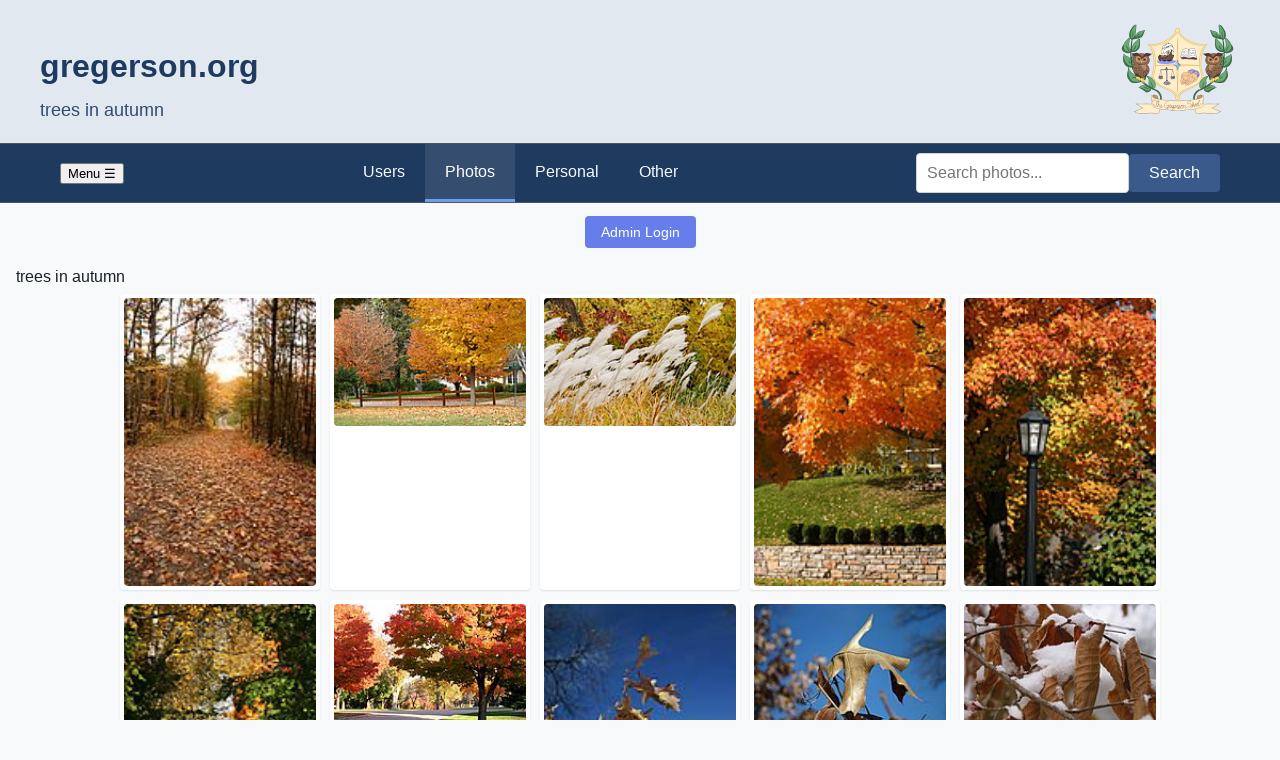

--- FILE ---
content_type: text/html; charset=utf-8
request_url: https://www.gregerson.org/categories/fall/
body_size: 3627
content:
<!DOCTYPE html>
<html lang="en">

<head>
  <title>
    trees in autumn
  </title>
  <meta name="keywords" content="Gregerson, autumn,fall,leaves,leafs,trees,foilage,colors,colorful">
  <meta name="description" content="trees in autumn">
  <meta name="viewport" content="width=device-width, initial-scale=1.0">
  <link rel="stylesheet" href="/css/style.css">
</head>

<body>

  <header>
    <div class="header-container">
      <div class="heading">
        <h1><a href="/">gregerson.org</a></h1>
        <h2>
          trees in autumn
        </h2>
      </div>
      <img class="logo" src="/images/gregerson_school_crest_125.png" alt="Logo">
    </div>
  </header>

  <nav>
    <div class="nav-container">
      <button class="mobile-menu-toggle" onclick="toggleMobileMenu()">Menu &#9776;</button>

      <ul class="main-nav" id="mainNav">
        <li class="nav-item">
          <a href="/chris/" class="nav-link">Users</a>
          <div class="dropdown">
            <a href="/chris/" class="dropdown-item">Chris</a>
            <a href="/athena/" class="dropdown-item">Athena</a>
            <a href="/clio/" class="dropdown-item">Clio</a>
          </div>
        </li>

        <li class="nav-item">
          <a href="#" class="nav-link">Photos</a>
          <div class="dropdown">
            <a href="/minneapolis/" class="dropdown-item">Minneapolis</a>
            <a href="/st_paul/" class="dropdown-item">St Paul</a>
            <a href="/china/" class="dropdown-item">China</a>
            <a href="/philippines/" class="dropdown-item">Philippines</a>
            <a href="/new_richmond/" class="dropdown-item">New Richmond</a>
            <a href="/miscelaneous_locations/" class="dropdown-item">Misc Locations</a>
            <a href="/categories/" class="dropdown-item">Categories</a>
          </div>
        </li>

        <li class="nav-item">
          <a href="#" class="nav-link">Personal</a>
          <div class="dropdown">
            <a href="/family/" class="dropdown-item">Family</a>
            <a href="/extended_family/" class="dropdown-item">Extended Family</a>
            <a href="/friends/" class="dropdown-item">Friends</a>
            <a href="/travel/" class="dropdown-item">Travel</a>
            <a href="/activities/" class="dropdown-item">Activities</a>
            <a href="/drawings/" class="dropdown-item">Drawings</a>
          </div>
        </li>

        <li class="nav-item">
          <a href="#" class="nav-link">Other</a>
          <div class="dropdown">
            <a href="/genealogy/" class="dropdown-item">Genealogy</a>
            <a href="/memorials" class="dropdown-item">Memorials</a>
            <a href="/licensing" class="dropdown-item">Licensing</a>
          </div>
        </li>
      </ul>

      <div class="search-box">
        <form method="get" action="/cgi-bin/search.cgi">
          <input type="text" name="terms" class="search_input" placeholder="Search photos..." maxlength="90">
          <input type="submit" value="Search" class="search_submit">
        </form>
      </div>
    </div>
  </nav>

  <main><div style="text-align: center; margin-bottom: 20px;"><a href="/categories/fall/?admin_login=1" style="background: #667eea; color: white; padding: 8px 16px; text-decoration: none; border-radius: 4px; font-size: 14px;">Admin Login</a></div>
    <div class="page-description">
      trees in autumn
    </div>

    <div class="thumbs_container">
      <div class="thumbnail_grid"><div class="photo-item" data-photo-id="6557">
    <a href="/6557" class="photo-link">
        <img src="/small/6557.jpg" class="updates_thumbs" title="Rural Wisconsin Road Through the Woods (2006-10-06)" loading="lazy" alt="Rural Wisconsin Road Through the Woods">
    </a>
    
</div>
<div class="photo-item" data-photo-id="7183">
    <a href="/7183" class="photo-link">
        <img src="/small/7183.jpg" class="updates_thumbs" title="Autumn in New Richmond, WI (2006-10-03)" loading="lazy" alt="Autumn in New Richmond, WI">
    </a>
    
</div>
<div class="photo-item" data-photo-id="7172">
    <a href="/7172" class="photo-link">
        <img src="/small/7172.jpg" class="updates_thumbs" title="Grasses Along the Willow River, New Richmond, WI (2006-10-03)" loading="lazy" alt="Grasses Along the Willow River, New Richmond, WI">
    </a>
    
</div>
<div class="photo-item" data-photo-id="6957">
    <a href="/6957" class="photo-link">
        <img src="/small/6957.jpg" class="updates_thumbs" title="Fall Colors and Landscaped Yard (2005-10-20)" loading="lazy" alt="Fall Colors and Landscaped Yard">
    </a>
    
</div>
<div class="photo-item" data-photo-id="6955">
    <a href="/6955" class="photo-link">
        <img src="/small/6955.jpg" class="updates_thumbs" title="Streetlight and Autumn Colors, Bedford Street (2005-10-20)" loading="lazy" alt="Streetlight and Autumn Colors, Bedford Street">
    </a>
    
</div>
<div class="photo-item" data-photo-id="6954">
    <a href="/6954" class="photo-link">
        <img src="/small/6954.jpg" class="updates_thumbs" title="Bedford Street in Prospect Park in Autumn (2005-10-20)" loading="lazy" alt="Bedford Street in Prospect Park in Autumn">
    </a>
    
</div>
<div class="photo-item" data-photo-id="4919">
    <a href="/4919" class="photo-link">
        <img src="/small/4919.jpg" class="updates_thumbs" title="Fall Colors at Lakewood Cemetery (2005-10-20)" loading="lazy" alt="Fall Colors at Lakewood Cemetery">
    </a>
    
</div>
<div class="photo-item" data-photo-id="3111">
    <a href="/3111" class="photo-link">
        <img src="/small/3111.jpg" class="updates_thumbs" title="Persistant Fall Leafs, Bare Tree Branches (2004-02-22)" loading="lazy" alt="Persistant Fall Leafs, Bare Tree Branches">
    </a>
    
</div>
<div class="photo-item" data-photo-id="3110">
    <a href="/3110" class="photo-link">
        <img src="/small/3110.jpg" class="updates_thumbs" title="Dried Elm Leaf (2004-02-22)" loading="lazy" alt="Dried Elm Leaf">
    </a>
    
</div>
<div class="photo-item" data-photo-id="5429">
    <a href="/5429" class="photo-link">
        <img src="/small/5429.jpg" class="updates_thumbs" title="Snow and Dead Leafs Still on Their Branches (2003-11-03)" loading="lazy" alt="Snow and Dead Leafs Still on Their Branches">
    </a>
    
</div>
<div class="photo-item" data-photo-id="3027">
    <a href="/3027" class="photo-link">
        <img src="/small/3027.jpg" class="updates_thumbs" title="Snow on Maple Leafs (2003-11-03)" loading="lazy" alt="Snow on Maple Leafs">
    </a>
    
</div>
<div class="photo-item" data-photo-id="4423">
    <a href="/4423" class="photo-link">
        <img src="/small/4423.jpg" class="updates_thumbs" title="Residential Street in Early Fall  (2003-10-30)" loading="lazy" alt="Residential Street in Early Fall ">
    </a>
    
</div>
<div class="photo-item" data-photo-id="2928">
    <a href="/2928" class="photo-link">
        <img src="/small/2928.jpg" class="updates_thumbs" title="Fall in Linden Hills (2003-10-30)" loading="lazy" alt="Fall in Linden Hills">
    </a>
    
</div>
<div class="photo-item" data-photo-id="5426">
    <a href="/5426" class="photo-link">
        <img src="/small/5426.jpg" class="updates_thumbs" title="Linden Hills in Fall (2003-10-28)" loading="lazy" alt="Linden Hills in Fall">
    </a>
    
</div>
<div class="photo-item" data-photo-id="2957">
    <a href="/2957" class="photo-link">
        <img src="/small/2957.jpg" class="updates_thumbs" title="Yellow House in the Fall (2003-10-17)" loading="lazy" alt="Yellow House in the Fall">
    </a>
    
</div>
<div class="photo-item" data-photo-id="2956">
    <a href="/2956" class="photo-link">
        <img src="/small/2956.jpg" class="updates_thumbs" title="Fall Colors on Residential Street (2003-10-17)" loading="lazy" alt="Fall Colors on Residential Street">
    </a>
    
</div>
<div class="photo-item" data-photo-id="2951">
    <a href="/2951" class="photo-link">
        <img src="/small/2951.jpg" class="updates_thumbs" title="Northrop Mall (2003-10-17)" loading="lazy" alt="Northrop Mall">
    </a>
    
</div>
<div class="photo-item" data-photo-id="2995">
    <a href="/2995" class="photo-link">
        <img src="/small/2995.jpg" class="updates_thumbs" title="Maple Leaf on Green Grass in Fall (2003-10-13)" loading="lazy" alt="Maple Leaf on Green Grass in Fall">
    </a>
    
</div>
<div class="photo-item" data-photo-id="2968">
    <a href="/2968" class="photo-link">
        <img src="/small/2968.jpg" class="updates_thumbs" title="Colorful Maple Tree in Autumn (2003-10-13)" loading="lazy" alt="Colorful Maple Tree in Autumn">
    </a>
    
</div>
<div class="photo-item" data-photo-id="2959">
    <a href="/2959" class="photo-link">
        <img src="/small/2959.jpg" class="updates_thumbs" title="Fort Snelling National Cemetery (2003-10-13)" loading="lazy" alt="Fort Snelling National Cemetery">
    </a>
    
</div>
<div class="photo-item" data-photo-id="2958">
    <a href="/2958" class="photo-link">
        <img src="/small/2958.jpg" class="updates_thumbs" title="Porch with an American Flag in Autumn (2003-10-13)" loading="lazy" alt="Porch with an American Flag in Autumn">
    </a>
    
</div>
<div class="photo-item" data-photo-id="5359">
    <a href="/5359" class="photo-link">
        <img src="/small/5359.jpg" class="updates_thumbs" title="Close-Up of Trail Covered with Fallen Leafs (2003-10-12)" loading="lazy" alt="Close-Up of Trail Covered with Fallen Leafs">
    </a>
    
</div>
<div class="photo-item" data-photo-id="5357">
    <a href="/5357" class="photo-link">
        <img src="/small/5357.jpg" class="updates_thumbs" title="Residential Street on Clear Fall Day (2003-10-12)" loading="lazy" alt="Residential Street on Clear Fall Day">
    </a>
    
</div>
<div class="photo-item" data-photo-id="5356">
    <a href="/5356" class="photo-link">
        <img src="/small/5356.jpg" class="updates_thumbs" title="Yellow Leafs and Grave Markers, Fort Snelling National Cemetery (2003-10-12)" loading="lazy" alt="Yellow Leafs and Grave Markers, Fort Snelling National Cemetery">
    </a>
    
</div>
<div class="photo-item" data-photo-id="5355">
    <a href="/5355" class="photo-link">
        <img src="/small/5355.jpg" class="updates_thumbs" title="Fort Snelling National Cemetery (2003-10-12)" loading="lazy" alt="Fort Snelling National Cemetery">
    </a>
    
</div>
<div class="photo-item" data-photo-id="5354">
    <a href="/5354" class="photo-link">
        <img src="/small/5354.jpg" class="updates_thumbs" title="Fort Snelling National Cemetery in Fall (2003-10-12)" loading="lazy" alt="Fort Snelling National Cemetery in Fall">
    </a>
    
</div>
<div class="photo-item" data-photo-id="5353">
    <a href="/5353" class="photo-link">
        <img src="/small/5353.jpg" class="updates_thumbs" title="Field of Headstones, Fort Snelling National Cemetery (2003-10-12)" loading="lazy" alt="Field of Headstones, Fort Snelling National Cemetery">
    </a>
    
</div>
<div class="photo-item" data-photo-id="5352">
    <a href="/5352" class="photo-link">
        <img src="/small/5352.jpg" class="updates_thumbs" title="Graves and Trees at the Fort Snelling National Cemetery (2003-10-12)" loading="lazy" alt="Graves and Trees at the Fort Snelling National Cemetery">
    </a>
    
</div>
<div class="photo-item" data-photo-id="5346">
    <a href="/5346" class="photo-link">
        <img src="/small/5346.jpg" class="updates_thumbs" title="Green and Red Leafs, Lake Harriet and Minneapolis Skyline (2003-10-12)" loading="lazy" alt="Green and Red Leafs, Lake Harriet and Minneapolis Skyline">
    </a>
    
</div>
<div class="photo-item" data-photo-id="5345">
    <a href="/5345" class="photo-link">
        <img src="/small/5345.jpg" class="updates_thumbs" title="Changing Fall Leafs and Blue Sky with White Clouds (2003-10-12)" loading="lazy" alt="Changing Fall Leafs and Blue Sky with White Clouds">
    </a>
    
</div>
<div class="photo-item" data-photo-id="5344">
    <a href="/5344" class="photo-link">
        <img src="/small/5344.jpg" class="updates_thumbs" title="Maple Tree, Residential Neighborhood, in Fall (2003-10-12)" loading="lazy" alt="Maple Tree, Residential Neighborhood, in Fall">
    </a>
    
</div>
<div class="photo-item" data-photo-id="2961">
    <a href="/2961" class="photo-link">
        <img src="/small/2961.jpg" class="updates_thumbs" title="Lake Harriet with Sailboats in the Fall (2003-10-08)" loading="lazy" alt="Lake Harriet with Sailboats in the Fall">
    </a>
    
</div>
<div class="photo-item" data-photo-id="5340">
    <a href="/5340" class="photo-link">
        <img src="/small/5340.jpg" class="updates_thumbs" title="Reeds Along Lakeshore in Fall (2003-10-07)" loading="lazy" alt="Reeds Along Lakeshore in Fall">
    </a>
    
</div>
<div class="photo-item" data-photo-id="5339">
    <a href="/5339" class="photo-link">
        <img src="/small/5339.jpg" class="updates_thumbs" title="Orange and Green Leafs During Autumn (2003-10-07)" loading="lazy" alt="Orange and Green Leafs During Autumn">
    </a>
    
</div>
<div class="photo-item" data-photo-id="5338">
    <a href="/5338" class="photo-link">
        <img src="/small/5338.jpg" class="updates_thumbs" title="Red and Green Leafs During Autumn (2003-10-07)" loading="lazy" alt="Red and Green Leafs During Autumn">
    </a>
    
</div>
<div class="photo-item" data-photo-id="5337">
    <a href="/5337" class="photo-link">
        <img src="/small/5337.jpg" class="updates_thumbs" title="Dried Brown Leafs and Yellow Leafs (2003-10-07)" loading="lazy" alt="Dried Brown Leafs and Yellow Leafs">
    </a>
    
</div>
<div class="photo-item" data-photo-id="2519">
    <a href="/2519" class="photo-link">
        <img src="/small/2519.jpg" class="updates_thumbs" title="Yellow Maple Tree Leafs (2002-10-31)" loading="lazy" alt="Yellow Maple Tree Leafs">
    </a>
    
</div>
<div class="photo-item" data-photo-id="2468">
    <a href="/2468" class="photo-link">
        <img src="/small/2468.jpg" class="updates_thumbs" title="Grass and Leaf Covered with Hoarfrost (2002-10-27)" loading="lazy" alt="Grass and Leaf Covered with Hoarfrost">
    </a>
    
</div>
<div class="photo-item" data-photo-id="2467">
    <a href="/2467" class="photo-link">
        <img src="/small/2467.jpg" class="updates_thumbs" title="Hoarfrost on Autumn Leafs (2002-10-27)" loading="lazy" alt="Hoarfrost on Autumn Leafs">
    </a>
    
</div>
<div class="photo-item" data-photo-id="2464">
    <a href="/2464" class="photo-link">
        <img src="/small/2464.jpg" class="updates_thumbs" title="Leafs on a Maple Tree (2002-10-24)" loading="lazy" alt="Leafs on a Maple Tree">
    </a>
    
</div>
<div class="photo-item" data-photo-id="2463">
    <a href="/2463" class="photo-link">
        <img src="/small/2463.jpg" class="updates_thumbs" title="Pine Tree and Maple Tree (2002-10-24)" loading="lazy" alt="Pine Tree and Maple Tree">
    </a>
    
</div>
<div class="photo-item" data-photo-id="1704">
    <a href="/1704" class="photo-link">
        <img src="/small/1704.jpg" class="updates_thumbs" title="Lifeguard Chair in Fall (2001-10-17)" loading="lazy" alt="Lifeguard Chair in Fall">
    </a>
    
</div>
<div class="photo-item" data-photo-id="1129">
    <a href="/1129" class="photo-link">
        <img src="/small/1129.jpg" class="updates_thumbs" title="Summit Avenue and Cleveland Avenue (2000-10-19)" loading="lazy" alt="Summit Avenue and Cleveland Avenue">
    </a>
    
</div>
<div class="photo-item" data-photo-id="1128">
    <a href="/1128" class="photo-link">
        <img src="/small/1128.jpg" class="updates_thumbs" title="Summit Avenue from Prior Avenue (2000-10-19)" loading="lazy" alt="Summit Avenue from Prior Avenue">
    </a>
    
</div>
<div class="photo-item" data-photo-id="1127">
    <a href="/1127" class="photo-link">
        <img src="/small/1127.jpg" class="updates_thumbs" title="Summit Avenue from Prior Avenue (2000-10-19)" loading="lazy" alt="Summit Avenue from Prior Avenue">
    </a>
    
</div>
<div class="photo-item" data-photo-id="1126">
    <a href="/1126" class="photo-link">
        <img src="/small/1126.jpg" class="updates_thumbs" title="Summit Avenue from Cretin Avenue (2000-10-19)" loading="lazy" alt="Summit Avenue from Cretin Avenue">
    </a>
    
</div>
<div class="photo-item" data-photo-id="1115">
    <a href="/1115" class="photo-link">
        <img src="/small/1115.jpg" class="updates_thumbs" title="Mississippi from Ford Parkway Bridge (2000-10-19)" loading="lazy" alt="Mississippi from Ford Parkway Bridge">
    </a>
    
</div>
<div class="photo-item" data-photo-id="1084">
    <a href="/1084" class="photo-link">
        <img src="/small/1084.jpg" class="updates_thumbs" title="Beard Avenue and 44th in the Fall (2000-10-18)" loading="lazy" alt="Beard Avenue and 44th in the Fall">
    </a>
    
</div>
<div class="photo-item" data-photo-id="1077">
    <a href="/1077" class="photo-link">
        <img src="/small/1077.jpg" class="updates_thumbs" title="Fall Colors on Emerson Avenue South (2000-10-13)" loading="lazy" alt="Fall Colors on Emerson Avenue South">
    </a>
    
</div>
<div class="photo-item" data-photo-id="1076">
    <a href="/1076" class="photo-link">
        <img src="/small/1076.jpg" class="updates_thumbs" title="Fall Colors on Emerson Avenue South (2000-10-13)" loading="lazy" alt="Fall Colors on Emerson Avenue South">
    </a>
    
</div>
<div class="photo-item" data-photo-id="1063">
    <a href="/1063" class="photo-link">
        <img src="/small/1063.jpg" class="updates_thumbs" title="East Bank in Fall (2000-10-12)" loading="lazy" alt="East Bank in Fall">
    </a>
    
</div>
<div class="photo-item" data-photo-id="1061">
    <a href="/1061" class="photo-link">
        <img src="/small/1061.jpg" class="updates_thumbs" title="Fall Trees on the River (2000-10-12)" loading="lazy" alt="Fall Trees on the River">
    </a>
    
</div>
</div>
    </div>
  </main>

  <footer>
    
      <div>This site was created by Chris Gregerson. It has content he created as well as photos and written pages by
        his two children, Athena and Clio.</div>
      <div><i>http://www.gregerson.org</i></div>
  </footer>

  <script>
    function toggleMobileMenu() {
      const nav = document.getElementById('mainNav');
      nav.classList.toggle('active');
    }

    // Set active navigation states based on current URL
    document.addEventListener('DOMContentLoaded', function () {
      const currentPath = window.location.pathname;
      const navItems = document.querySelectorAll('.nav-item');
      const dropdownItems = document.querySelectorAll('.dropdown-item');

      // Remove any existing active classes
      navItems.forEach(item => item.classList.remove('active'));
      dropdownItems.forEach(item => item.classList.remove('active'));

      // Set active states based on current path
      if (currentPath.includes('/minneapolis/')) {
        setActiveState('Photos', 'Minneapolis');
      } else if (currentPath.includes('/st_paul/')) {
        setActiveState('Photos', 'St Paul');
      } else if (currentPath.includes('/china/')) {
        setActiveState('Photos', 'China');
      } else if (currentPath.includes('/philippines/')) {
        setActiveState('Photos', 'Philippines');
      } else if (currentPath.includes('/new_richmond/')) {
        setActiveState('Photos', 'New Richmond');
      } else if (currentPath.includes('/miscelaneous_locations/')) {
        setActiveState('Photos', 'Misc Locations');
      } else if (currentPath.includes('/categories/')) {
        setActiveState('Photos', 'Categories');
      } else if (currentPath.includes('/family/')) {
        setActiveState('Personal', 'Family');
      } else if (currentPath.includes('/extended_family/')) {
        setActiveState('Personal', 'Extended Family');
      } else if (currentPath.includes('/friends/')) {
        setActiveState('Personal', 'Friends');
      } else if (currentPath.includes('/travel/')) {
        setActiveState('Personal', 'Travel');
      } else if (currentPath.includes('/activities/')) {
        setActiveState('Personal', 'Activities');
      } else if (currentPath.includes('/drawings/')) {
        setActiveState('Personal', 'Drawings');
      } else if (currentPath.includes('/chris/') || currentPath.includes('/athena/') || currentPath.includes('/clio/')) {
        setActiveState('Users', getLastPathSegment());
      }
    });

    function setActiveState(mainNav, subNav) {
      // Set main navigation active
      const mainNavItems = document.querySelectorAll('.nav-link');
      mainNavItems.forEach(item => {
        if (item.textContent.trim() === mainNav) {
          item.parentElement.classList.add('active');
        }
      });

      // Set dropdown item active
      const dropdownItems = document.querySelectorAll('.dropdown-item');
      dropdownItems.forEach(item => {
        if (item.textContent.trim() === subNav) {
          item.classList.add('active');
        }
      });
    }

    function getLastPathSegment() {
      const path = window.location.pathname;
      const segments = path.split('/').filter(segment => segment.length > 0);
      return segments[segments.length - 1];
    }
  </script>

</body>

</html>

--- FILE ---
content_type: text/css
request_url: https://www.gregerson.org/css/style.css
body_size: 3036
content:
/* Global Styles - Gregerson.org Modernization */
/* Consolidated from page_template.html and Edit.pm requirements */

:root {
    /* Shared color palette */
    --primary-dark: #1e3a5f;
    /* Deep navy blue - primary brand color */
    --primary-medium: #3a5a8c;
    /* Medium blue - secondary brand color */
    --primary-light: #6d9eeb;
    /* Light blue - accent color */
    --secondary-dark: #2a3038;
    /* Dark gray with blue tint */
    --secondary-medium: #4a5568;
    /* Medium gray - borders */
    --secondary-light: #e2e8f0;
    /* Light gray - backgrounds */
    --text-dark: #1a202c;
    /* Nearly black - main text */
    --text-medium: #4a5568;
    /* Medium gray - secondary text */
    --text-light: #f7fafc;
    /* Nearly white */
    --accent: #e53e3e;
    /* Red - for important items */

    /* Legacy/Admin Color mappings */
    --success: #28a745;
    --warning: #ffc107;
    --danger: #dc3545;
    --white: #ffffff;
}

/* Base Styles */
* {
    box-sizing: border-box;
}

body {
    font-family: -apple-system, BlinkMacSystemFont, "Segoe UI", Roboto, Helvetica, Arial, sans-serif;
    line-height: 1.6;
    color: var(--text-dark);
    background-color: #f8f9fa;
    margin: 0;
    padding: 0;
    display: flex;
    flex-direction: column;
    min-height: 100vh;
}

/* Typography */
h1,
h2,
h3,
h4,
h5,
h6 {
    color: var(--primary-dark);
    margin-top: 1.5rem;
    margin-bottom: 1rem;
    line-height: 1.3;
}

h1 {
    font-size: 2rem;
    border-bottom: 2px solid var(--primary-light);
    padding-bottom: 0.5rem;
    text-align: center;
}

h2 {
    font-size: 1.75rem;
}

h3 {
    font-size: 1.5rem;
}

a {
    color: var(--primary-medium);
    text-decoration: none;
    transition: color 0.2s ease;
}

a:hover {
    color: var(--primary-dark);
    text-decoration: underline;
}

/* Layout */
.container,
.page-wrapper,
.content-wrapper,
.header-container,
.nav-container {
    width: 100%;
}

.header-container,
.nav-container,
.content-wrapper,
.container {
    max-width: 1200px;
    margin: 0 auto;
}

.content-wrapper {
    display: flex;
    flex: 1;
    width: 100%;
}

main {
    padding: 1rem;
    flex: 1;
}

/* Header */
header {
    background-color: var(--secondary-light);
    padding: 1rem;
    border-bottom: 1px solid var(--secondary-medium);
}

.header-container {
    display: flex;
    align-items: center;
    justify-content: space-between;
}

.logo img {
    max-width: 150px;
    height: auto;
}

.heading h1 {
    font-size: 2rem;
    margin-bottom: 0.25rem;
    border: none;
    text-align: left;
}

.heading h1 a {
    color: var(--primary-dark);
    text-decoration: none;
}

.heading h2 {
    font-size: 1.1rem;
    font-weight: normal;
    opacity: 0.9;
    margin: 0;
}

/* Navigation */
.navigation {
    background: #003366;
    padding: 10px;
    text-align: center;
    margin-bottom: 20px;
}

.navigation a {
    color: white;
    text-decoration: none;
    margin: 0 15px;
    font-size: 1.1em;
    font-weight: bold;
}

.navigation a:hover {
    text-decoration: underline;
    opacity: 0.9;
}

/* Footer Nav */
.footer-nav {
    margin-top: 30px;
    padding: 20px;
    text-align: center;
    border-top: 1px solid #ccc;
    background: #f8f9fa;
}

.footer-nav a {
    color: #003366;
    text-decoration: none;
    margin: 0 10px;
    font-weight: bold;
}

/* Legacy Nav - Keep for compatibility if needed */
nav {
    background-color: var(--primary-dark);
    /* Using dark theme for nav bar from templates */
    color: white;
    border-bottom: 1px solid var(--secondary-medium);
    position: sticky;
    top: 0;
    z-index: 100;
}

.nav-container {
    display: flex;
    justify-content: space-between;
    align-items: center;
    padding: 0 20px;
}

.main-nav {
    display: flex;
    list-style: none;
    margin: 0;
    padding: 0;
}

.nav-link {
    display: block;
    padding: 15px 20px;
    text-decoration: none;
    color: var(--text-light);
    font-weight: 500;
    transition: all 0.3s ease;
    border-bottom: 3px solid transparent;
}

.nav-link:hover,
.nav-item.active>.nav-link {
    background-color: rgba(255, 255, 255, 0.1);
    border-bottom-color: var(--primary-light);
    color: white;
}

/* Dropdowns */
.nav-item {
    position: relative;
}

.dropdown {
    position: absolute;
    top: 100%;
    left: 0;
    background-color: white;
    min-width: 200px;
    box-shadow: 0 4px 6px rgba(0, 0, 0, 0.1);
    border-radius: 4px;
    opacity: 0;
    visibility: hidden;
    transform: translateY(-10px);
    transition: all 0.3s ease;
    z-index: 200;
}

.dropdown-item {
    display: block;
    padding: 10px 20px;
    color: var(--text-dark);
    border-bottom: 1px solid #f1f1f1;
}

.dropdown-item:hover {
    background-color: var(--primary-medium);
    color: white;
    text-decoration: none;
}

.nav-item:hover .dropdown {
    opacity: 1;
    visibility: visible;
    transform: translateY(0);
}

/* Search Box */
.search-box {
    display: flex;
    align-items: center;
}

.search-box form {
    display: flex;
    align-items: center;
    width: 100%;
}

.search_input,
.search-input {
    padding: 8px 12px;
    border: 1px solid #ddd;
    border-radius: 20px 0 0 20px;
    outline: none;
    font-size: 14px;
    flex: 1;
    /* Take available space */
    width: auto;
    /* Override 100% width */
    min-width: 0;
    /* Allow shrinking */
    margin-bottom: 0 !important;
    /* Override global input margin */
}

.search_submit,
.search-submit {
    padding: 8px 16px;
    background-color: var(--primary-medium);
    color: white;
    border: none;
    border-radius: 0 20px 20px 0;
    cursor: pointer;
    white-space: nowrap;
    /* Prevent text wrapping */
    margin: 0 !important;
    /* Override global button margin */
}

/* Footer */
footer {
    background-color: var(--secondary-light);
    padding: 1rem;
    text-align: center;
    font-size: 0.9rem;
    color: var(--text-medium);
    border-top: 1px solid var(--secondary-medium);
    margin-top: auto;
}

/* --- Admin / Form Styles (Merged from Edit.pm requirements) --- */
.form_box {
    background: var(--white);
    border-radius: 8px;
    box-shadow: 0 1px 3px rgba(0, 0, 0, 0.1);
    margin-bottom: 20px;
    padding: 20px;
    max-width: 100%;
    overflow-x: auto;
}

/* System CGI Responsive Helpers */
.system-textarea {
    width: 100%;
    max-width: 100%;
    font-family: monospace;
    padding: 8px;
    border: 1px solid #ccc;
    border-radius: 4px;
    font-size: 14px;
}

.system-table {
    width: 100%;
    max-width: 100%;
    border-collapse: collapse;
}

.system-table td {
    padding: 8px;
    vertical-align: top;
}

.system-table input[type="text"] {
    max-width: 100%;
}

label {
    font-weight: 600;
    display: block;
    margin-bottom: 5px;
}

input[type="text"],
input[type="password"],
textarea,
select {
    width: 100%;
    padding: 10px;
    border: 1px solid #ced4da;
    border-radius: 4px;
    font-size: 16px;
    margin-bottom: 15px;
}

/* Buttons */
.button,
.action-btn,
input[type="submit"] {
    display: inline-block;
    padding: 10px 20px;
    font-size: 1rem;
    border-radius: 4px;
    cursor: pointer;
    text-align: center;
    border: none;
    background-color: var(--primary-medium);
    color: white !important;
    text-decoration: none;
    margin: 2px;
}

.button:hover,
input[type="submit"]:hover {
    background-color: var(--primary-dark);
    text-decoration: none;
}

.button.green,
.btn-success {
    background-color: var(--success);
}

.button.green:hover {
    background-color: #218838;
}

.button.yellow,
.btn-warning {
    background-color: var(--warning);
    color: var(--text-dark) !important;
}

.button.yellow:hover {
    background-color: #e0a800;
}

.button.red,
.btn-danger {
    background-color: var(--danger);
}

.button.red:hover {
    background-color: #c82333;
}

.button_row {
    display: flex;
    flex-wrap: wrap;
    gap: 10px;
    padding: 10px 0;
}

/* --- Gallery & Thumbnails --- */
.thumbnail_grid,
.thumbnail_row,
.categories {
    display: flex;
    flex-wrap: wrap;
    justify-content: center;
    gap: 10px;
}

.photo-item,
.thumb-container {
    background: white;
    padding: 4px;
    border-radius: 4px;
    box-shadow: 0 1px 2px rgba(0, 0, 0, 0.1);
    transition: transform 0.2s;
    margin: 5px;
    width: 200px;
    /* Force width for grid */
}

.photo-item:hover,
.thumb-container:hover {
    transform: translateY(-2px);
    box-shadow: 0 4px 8px rgba(0, 0, 0, 0.15);
}

.photo-item.selected {
    border: 3px solid var(--danger);
    transform: translateY(-2px);
    box-shadow: 0 0 0 2px var(--danger);
}

.form-group {
    margin-bottom: 5px;
}

.form-group label {
    margin-bottom: 2px;
}

.form-group input,
.form-group textarea {
    margin-bottom: 5px;
}

.photo-item img,
.updates_thumbs,
.thumb-container img {
    width: 100%;
    aspect-ratio: 1 / 1;
    object-fit: cover;
    border-radius: 4px;
    /* Optional: matches other styles */
    display: block;
}

/* Categories List Specifics */
.categories {
    display: grid;
    grid-template-columns: repeat(auto-fit, minmax(250px, 1fr));
    padding: 0;
}

.categories li {
    background: white;
    border-radius: 12px;
    padding: 20px;
    box-shadow: 0 2px 10px rgba(0, 0, 0, 0.1);
    list-style: none;
    text-align: center;
}

.categories a {
    font-weight: 600;
    font-size: 1.1rem;
}

/* --- Mobile Responsiveness --- */
.mobile-nav-toggle {
    display: none;
}

@media (max-width: 768px) {

    .header-container,
    .nav-container {
        flex-direction: column;
        text-align: center;
    }

    .mobile-nav-toggle {
        display: block;
        background: none;
        border: none;
        font-size: 1.5rem;
        cursor: pointer;
        color: white;
        margin-bottom: 10px;
    }

    .main-nav {
        flex-direction: column;
        display: none;
        width: 100%;
    }

    .main-nav.active,
    .main-nav.visible {
        display: flex;
    }

    .nav-item {
        width: 100%;
    }

    .nav-link {
        border-bottom: 1px solid rgba(255, 255, 255, 0.1);
    }

    /* Mobile Dropdown Behavior */
    .dropdown {
        position: static;
        opacity: 1;
        visibility: visible;
        transform: none;
        box-shadow: none;
        background-color: rgba(255, 255, 255, 0.95);
        color: black;
    }

    /* Grid 3-across for mobile */
    .thumbnail_grid,
    .thumbnail_row {
        display: flex;
        flex-wrap: wrap;
        gap: 2px;
        justify-content: flex-start;
    }

    .photo-item,
    .thumb-container,
    .mobile-thumb {
        flex: 0 0 calc(33.333% - 4px);
        width: calc(33.333% - 4px);
        margin: 1px;
        padding: 0;
    }

    .photo-item img,
    .updates_thumbs {
        width: 100%;
        aspect-ratio: 1 / 1;
        object-fit: cover;
        height: auto;
    }

    /* Hide desktops tables */
    .layout-table-desktop {
        display: none;
    }

    .mobile-layout {
        display: block;
    }
}

/* --- Banner Styles --- */
.top-banner {
    background-color: var(--secondary-light);
    color: var(--primary-dark);
    padding: 3rem 1rem;
    text-align: center;
    margin-bottom: 2rem;
    border-radius: 0 0 8px 8px;
    background-size: cover;
    background-position: center;
    position: relative;
    box-shadow: 0 2px 10px rgba(0, 0, 0, 0.1);
}

.top-banner h1 {
    border-bottom: none;
    margin-bottom: 0.5rem;
    font-size: 2.5rem;
    text-shadow: 1px 1px 3px rgba(255, 255, 255, 0.8);
}

.top-banner p {
    font-size: 1.2rem;
    font-weight: 500;
}

/* Force white text if background image is present (usually overridden inline, but good fallback) */
.top-banner[style*="background-image"] {
    color: white;
}

.top-banner[style*="background-image"] h1 {
    color: white;
    text-shadow: 2px 2px 4px rgba(0, 0, 0, 0.7);
}/* T001: Search Box Layout Fixes */
.search-box form {
    display: flex !important;
    flex-wrap: nowrap !important;
    align-items: center !important;
    gap: 0 !important;
    width: 100%;
}

.search-box input[type="text"].search-input {
    flex: 1 1 auto !important;
    min-width: 80px !important;
    width: auto !important;
    margin-bottom: 0 !important;
    margin-right: 0 !important;
}

.search-box .search-submit,
.search-box .search-button {
    flex: 0 0 auto !important;
    margin: 0 !important;
    width: auto !important;
    white-space: nowrap !important;
}